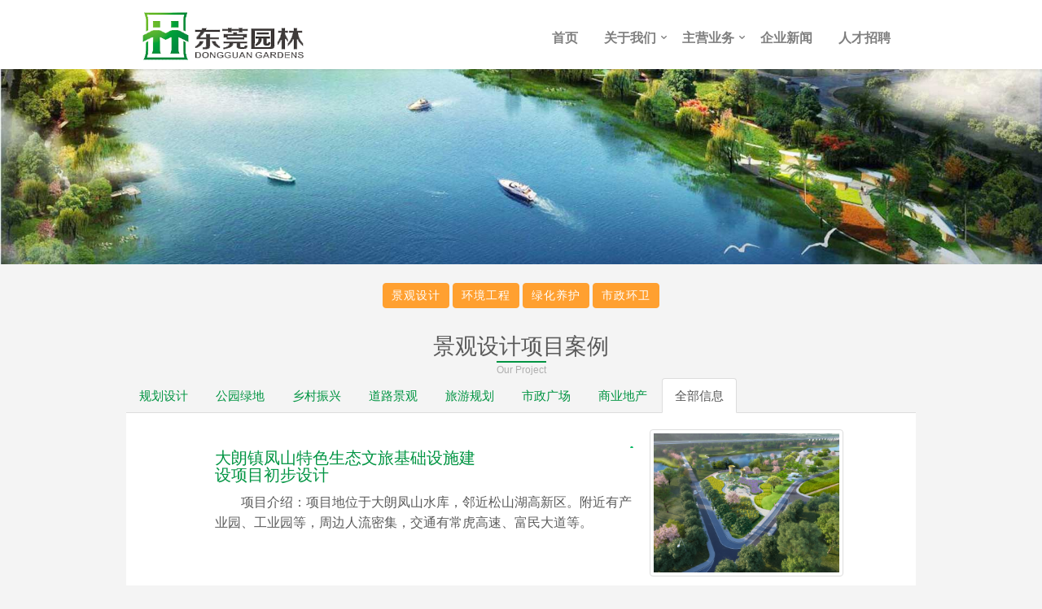

--- FILE ---
content_type: text/html; charset=utf-8
request_url: http://dggardens.com/index.php?s=/home/article/lists/category/118/ppid/118.html
body_size: 34765
content:
<!DOCTYPE html>
<!--[if lt IE 7]>      <html class="no-js lt-ie9 lt-ie8 lt-ie7"> <![endif]-->
<!--[if IE 7]>         <html class="no-js lt-ie9 lt-ie8"> <![endif]-->
<!--[if IE 8]>         <html class="no-js lt-ie9"> <![endif]-->
<!--[if gt IE 8]><!--> 
<html class="no-js"> <!--<![endif]-->
<head>
	   	
   	<meta charset="utf-8">
 	<meta http-equiv="X-UA-Compatible" content="IE=edge">
	<title>东莞市园林绿化工程有限公司</title>
	<meta name="viewport" content="width=device-width, initial-scale=1">
	<meta name="description" content="东莞市园林绿化工程有限公司, 环卫养护,市园林, 东莞园林,绿化工程,垃圾清运 " />
	<meta name="keywords" content="东莞市园林绿化工程有限公司, 园林绿化, 环卫养护,市园林, 东莞园林,绿化工程,垃圾清运,环境工程,河运清理,市政工程,环保养护" />
 
 
 
 	<!-- Place favicon.ico and apple-touch-icon.png in the root directory -->
	<link rel="shortcut icon" href="favicon.ico">

 	<link href='/Public/static/web/css/cssfont.css' rel='stylesheet' type='text/css'>

	<!-- Animate.css -->
	<link rel="stylesheet" href="/Public/static/web/css/animate.css">
	<!-- Icomoon Icon Fonts-->
	<link rel="stylesheet" href="/Public/static/web/css/icomoon.css">
	<!-- Bootstrap  -->
	<link rel="stylesheet" href="/Public/static/web/css/bootstrap.css">
	<!-- Superfish -->
	<link rel="stylesheet" href="/Public/static/web/css/superfish.css">
	<!-- Flexslider  -->
	<link rel="stylesheet" href="/Public/static/web/css/flexslider.css">
	<!-- Magnific Popup -->
	<link rel="stylesheet" href="/Public/static/web/css/magnific-popup.css">
	<!-- Date Picker -->
	<link rel="stylesheet" href="/Public/static/web/css/bootstrap-datepicker.min.css">
	<!-- CS Select -->
	<link rel="stylesheet" href="/Public/static/web/css/cs-select.css">
	<link rel="stylesheet" href="/Public/static/web/css/cs-skin-border.css">
 
 	<link rel="stylesheet" href="/Public/static/web/css/style.css">
 
	<!-- Modernizr JS -->
	<script src="/Public/static/web/js/modernizr-2.6.2.min.js"></script>
	<!-- FOR IE9 below -->
	<!--[if lt IE 9]>
	<script src="/Public/static/web/js/respond.min.js"></script>
	<![endif]-->
  
	<!-- jQuery -->
 	<script src="/Public/static/jquery-2.0.3.min.js"></script>
 	
 	
 <!-- 页面header钩子，一般用于加载插件CSS文件和代码 -->


</head>
<body>
	<!-- 头部 -->
		<div id="fh5co-wrapper">
		<div id="fh5co-page">	
					
			<header id="fh5co-header-section" class="sticky-banner">
				<div class="container">
					<div class="nav-header">
						<a href="#" class="js-fh5co-nav-toggle fh5co-nav-toggle dark"><i></i></a>
						<h1 id="fh5co-logo"><a href="/index.php?s=/home/index/index.html"><img src="/Public/static/web/images/logo-new.png" /></a></h1>
						<!-- START #fh5co-menu-wrap -->
						<nav id="fh5co-menu-wrap" role="navigation">
							<ul class="sf-menu" id="fh5co-primary-menu">
								<li class="active"><a href="/index.php?s=/home/index/index.html">首页</a></li>
								<li><a href="/index.php?s=/home/article/detail/id/95/action/detail.html" class="fh5co-sub-ddown">关于我们</a>
									<ul class="fh5co-sub-menu">
										<li><a href="/index.php?s=/home/article/detail/id/95/action/detail.html">企业简介</a></li>
										<li><a href="/index.php?s=/home/article/detail/id/676/action/detail.html">企业文化</a></li>
  	 								</ul>
	 							</li>
								<li>
									<a href="/index.php?s=/home/article/index.html" class="fh5co-sub-ddown">主营业务</a>
									<ul class="fh5co-sub-menu">
										<li><a href="/index.php?s=/home/article/lists/category/118/ppid/118.html">景观设计</a></li>
										<li><a href="/index.php?s=/home/article/lists/category/119/ppid/119.html">环境工程</a></li>
										<li><a href="/index.php?s=/home/article/lists/category/120/ppid/120.html">绿化养护</a></li>
										<li><a href="/index.php?s=/home/article/lists/category/121/ppid/121.html">市政环卫</a></li>
	 								</ul>
								</li>
								<li><a href="/index.php?s=/home/article/newslists/category/101.html">企业新闻</a></li>
								<li><a href="/index.php?s=/home/article/hrlists/category/123.html">人才招聘</a></li>
								
							</ul>
						</nav>
					</div>
				</div>
			</header>
			<script>
				var $window = $(window), $subnav = $("#fh5co-primary-menu"), url;
				 $subnav.find("li").each(function(i,doms){
				 	 $(this).removeClass('active');
				 });
	 			/* 左边菜单高亮 点击后页面刷新， 所以要用查找url方式 */
	            url = window.location.pathname + window.location.search;
				//url = url.replace(/(\/(p)\/\d+)|(&p=\d+)|(\/(id)\/\d+)|(&id=\d+)|(\/(group)\/\d+)|(&group=\d+)/, ""); //过滤了参数
	            //console.log(url);
				$subnav.find("a[href='" + url + "']").parent().addClass("active");
 			
            </script>
	<!-- /头部 -->
	
	<!-- 主体 -->
	
<link rel="stylesheet" href="/Public/static/bootstrap/css/page.css"> <!-- 分页样式 -->
<img src="/Public/static/web/images/baner-06-118.jpeg" class="img-responsive hidden-xs" />
   

<div id="main-container" class="container" >
    <div class="row">
        
        
    <div class="nav_top text-center">
        <a href="/index.php?s=/home/article/lists/category/118/ppid/118.html">
            <button type="button" class="btn btn-info btn-bg-color">景观设计</button>
        </a>
        <a href="/index.php?s=/home/article/lists/category/119/ppid/119.html">
            <button type="button" class="btn btn-info btn-bg-color">环境工程</button>
        </a>
        <a href="/index.php?s=/home/article/lists/category/120/ppid/120.html">
            <button type="button" class="btn btn-info btn-bg-color">绿化养护</button>
        </a>
        <a href="/index.php?s=/home/article/lists/category/121/ppid/121.html">
            <button type="button" class="btn btn-info btn-bg-color">市政环卫</button>
        </a>
        <div class="clearfix"></div>
    </div>
    <div class="text-center">
        <div class="yewu-panel">
            <h6>景观设计项目案例</h6>
            <span>Our Project</span>
        </div>
    </div>
 
	<ul class="nav nav-tabs">
  						<li role="presentation" >
					<a href="/index.php?s=/home/article/lists/category/135/ppid/118.html">
						 规划设计					</a>
				</li>				<li role="presentation" >
					<a href="/index.php?s=/home/article/lists/category/136/ppid/118.html">
						 公园绿地					</a>
				</li>				<li role="presentation" >
					<a href="/index.php?s=/home/article/lists/category/147/ppid/118.html">
						 乡村振兴					</a>
				</li>				<li role="presentation" >
					<a href="/index.php?s=/home/article/lists/category/137/ppid/118.html">
						 道路景观					</a>
				</li>				<li role="presentation" >
					<a href="/index.php?s=/home/article/lists/category/138/ppid/118.html">
						 旅游规划					</a>
				</li>				<li role="presentation" >
					<a href="/index.php?s=/home/article/lists/category/139/ppid/118.html">
						 市政广场					</a>
				</li>				<li role="presentation" >
					<a href="/index.php?s=/home/article/lists/category/140/ppid/118.html">
						 商业地产					</a>
				</li><li class="active" role="presentation">
					<a href="/index.php?s=/home/article/lists/category/118/ppid/118.html">
						全部信息					</a>
				</li>
			 
    </ul>
    <div class="main-content">
        <!--列表数据开始 -->
        <section id="contents-lists">
            <div class="container-fluid">
                <style>
					.product_lists{margin-top:10px}
					.newslines{padding:10px;border-bottom:1px dashed #e9e3e3}
					.text-times{margin-top:10px;padding-left:2px;border:1px dashed #f4f4f4;border-bottom:2px solid #03bb63;color:#9f9f9f;font-weight:400}
                </style>
                <div class="row mynewslist">
                    <div class="col-sm-12 col-md-12  newslines ">
                            <div class="text-left col-sm-7 col-md-7 col-md-offset-1 news-text">
                                <div class="row">
                                    <div class="col-sm-12 col-md-12">
                                        <div class="row">
                                            <div class="col-sm-8 col-md-8 pull-left">
                                                <h3 class="pull-left"><a href="/index.php?s=/home/article/detail/id/979/action/lists/pid/0/ppid/118.html" target="_self"> 大朗镇凤山特色生态文旅基础设施建设项目初步设计 </a></h3>
                                            </div>
                                            <div class="col-sm-4 col-md-4 pull-left text-muted ">
                                                <span class="text-times pull-right text-muted"><small><!-- 2023-04-12 --> </small></span>
                                            </div>
                                        </div>
                                    </div>
                                    <div class="col-sm-12 col-md-12">
                                        <p>项目介绍：项目地位于大朗凤山水库，邻近松山湖高新区。附近有产业园、工业园等，周边人流密集，交通有常虎高速、富民大道等。 </p>
                                    </div>
                                </div>
                            </div>
                            <div class="thumbnail product_lists col-sm-3 col-md-3">
                                <a href="/index.php?s=/home/article/detail/id/979/action/lists.html"> <img  src="/Uploads/Picture/2023-04-12/64365cc021074_320_auto.png" alt="大朗镇凤山特色生态文旅基础设施建设项目初步设计" style="width:480px;max-height:360px;"> </a>
                            </div>
                        </div><div class="col-sm-12 col-md-12  newslines bg-01">
                            <div class="text-left col-sm-7 col-md-7 col-md-offset-1 news-text">
                                <div class="row">
                                    <div class="col-sm-12 col-md-12">
                                        <div class="row">
                                            <div class="col-sm-8 col-md-8 pull-left">
                                                <h3 class="pull-left"><a href="/index.php?s=/home/article/detail/id/978/action/lists/pid/0/ppid/118.html" target="_self"> 茶山镇大圳埔排渠茶山段碧道建设工程 </a></h3>
                                            </div>
                                            <div class="col-sm-4 col-md-4 pull-left text-muted ">
                                                <span class="text-times pull-right text-muted"><small><!-- 2023-04-12 --> </small></span>
                                            </div>
                                        </div>
                                    </div>
                                    <div class="col-sm-12 col-md-12">
                                        <p>项目介绍：本项目的实施将串联生态园湿地公园、大圳埔湿地公园与寒溪河形成生态景观慢行廊道，加速河城共融，激活河道。 </p>
                                    </div>
                                </div>
                            </div>
                            <div class="thumbnail product_lists col-sm-3 col-md-3">
                                <a href="/index.php?s=/home/article/detail/id/978/action/lists.html"> <img  src="/Uploads/Picture/2023-04-12/64365ac60a9a6_320_auto.png" alt="茶山镇大圳埔排渠茶山段碧道建设工程" style="width:480px;max-height:360px;"> </a>
                            </div>
                        </div><div class="col-sm-12 col-md-12  newslines ">
                            <div class="text-left col-sm-7 col-md-7 col-md-offset-1 news-text">
                                <div class="row">
                                    <div class="col-sm-12 col-md-12">
                                        <div class="row">
                                            <div class="col-sm-8 col-md-8 pull-left">
                                                <h3 class="pull-left"><a href="/index.php?s=/home/article/detail/id/977/action/lists/pid/0/ppid/118.html" target="_self"> 东莞市东坑镇坑美村“特色精品村”景观提升初步设计 </a></h3>
                                            </div>
                                            <div class="col-sm-4 col-md-4 pull-left text-muted ">
                                                <span class="text-times pull-right text-muted"><small><!-- 2023-04-12 --> </small></span>
                                            </div>
                                        </div>
                                    </div>
                                    <div class="col-sm-12 col-md-12">
                                        <p>项目介绍：对原有坑美文化和空间场所进行梳理和整合（乡贤文化、非遗文化、古树文化、田园文化等）。对重点区域节点（古树公园、李氏宗祠周边、入村门楼及商业街、坑美村标、书卷公园、印章公园、塔周路等）进行全面统筹规划提升，结合场地要素和提取坑美文化、岭南文化相结合结合；打造具有坑美地域文化特色场景，激活坑美新活力、重塑坑美新名片。 </p>
                                    </div>
                                </div>
                            </div>
                            <div class="thumbnail product_lists col-sm-3 col-md-3">
                                <a href="/index.php?s=/home/article/detail/id/977/action/lists.html"> <img  src="/Uploads/Picture/2023-04-12/643659d81d793_320_auto.png" alt="东莞市东坑镇坑美村“特色精品村”景观提升初步设计" style="width:480px;max-height:360px;"> </a>
                            </div>
                        </div><div class="col-sm-12 col-md-12  newslines bg-01">
                            <div class="text-left col-sm-7 col-md-7 col-md-offset-1 news-text">
                                <div class="row">
                                    <div class="col-sm-12 col-md-12">
                                        <div class="row">
                                            <div class="col-sm-8 col-md-8 pull-left">
                                                <h3 class="pull-left"><a href="/index.php?s=/home/article/detail/id/976/action/lists/pid/0/ppid/118.html" target="_self"> 东城街道温塘社区特色精品村建设项目设计 </a></h3>
                                            </div>
                                            <div class="col-sm-4 col-md-4 pull-left text-muted ">
                                                <span class="text-times pull-right text-muted"><small><!-- 2023-04-12 --> </small></span>
                                            </div>
                                        </div>
                                    </div>
                                    <div class="col-sm-12 col-md-12">
                                        <p>项目介绍：从社区整体发展着眼，综合绿地空间优化提升、服务设施完善、村容村貌美化、社区管理水平提升等多方面提出提升温塘社区发展的解决方案。本规划主要从彰显特色、全面提升、突出重点三方面进行。从景观风貌、特色元素等方面突显温塘社区的特色风情。主要从基础服务设施提升、村容村貌美化、历史文化保护与活化三大方面进行社区提升规划，全面提升社区环境品质和生活水平。针对社区内的活动节点空间、特色建筑、公园绿地，进行概念提升设计，使提升工作更具可操性。

​ </p>
                                    </div>
                                </div>
                            </div>
                            <div class="thumbnail product_lists col-sm-3 col-md-3">
                                <a href="/index.php?s=/home/article/detail/id/976/action/lists.html"> <img  src="/Uploads/Picture/2023-04-12/64365886c143a_320_auto.png" alt="东城街道温塘社区特色精品村建设项目设计" style="width:480px;max-height:360px;"> </a>
                            </div>
                        </div><div class="col-sm-12 col-md-12  newslines ">
                            <div class="text-left col-sm-7 col-md-7 col-md-offset-1 news-text">
                                <div class="row">
                                    <div class="col-sm-12 col-md-12">
                                        <div class="row">
                                            <div class="col-sm-8 col-md-8 pull-left">
                                                <h3 class="pull-left"><a href="/index.php?s=/home/article/detail/id/974/action/lists/pid/0/ppid/118.html" target="_self"> 东莞市凤岗镇桥陇河（天堂围段）及中心渠（五联新塘路段）景观升级改造工程 </a></h3>
                                            </div>
                                            <div class="col-sm-4 col-md-4 pull-left text-muted ">
                                                <span class="text-times pull-right text-muted"><small><!-- 2023-04-12 --> </small></span>
                                            </div>
                                        </div>
                                    </div>
                                    <div class="col-sm-12 col-md-12">
                                        <p>项目介绍：凤岗镇位于广东省东莞市的东南部，东南西三面与惠阳、宝安（现为深圳市龙岗、宝安两区）接壤，北面与本市的塘厦、清溪相连。距东莞市区50多公里。 </p>
                                    </div>
                                </div>
                            </div>
                            <div class="thumbnail product_lists col-sm-3 col-md-3">
                                <a href="/index.php?s=/home/article/detail/id/974/action/lists.html"> <img  src="/Uploads/Picture/2023-04-12/643656a767dff_320_auto.png" alt="东莞市凤岗镇桥陇河（天堂围段）及中心渠（五联新塘路段）景观升级改造工程" style="width:480px;max-height:360px;"> </a>
                            </div>
                        </div><div class="col-sm-12 col-md-12  newslines bg-01">
                            <div class="text-left col-sm-7 col-md-7 col-md-offset-1 news-text">
                                <div class="row">
                                    <div class="col-sm-12 col-md-12">
                                        <div class="row">
                                            <div class="col-sm-8 col-md-8 pull-left">
                                                <h3 class="pull-left"><a href="/index.php?s=/home/article/detail/id/972/action/lists/pid/0/ppid/118.html" target="_self"> 东莞市大朗镇荔香湿地公园景观提升及碧道建设工程 </a></h3>
                                            </div>
                                            <div class="col-sm-4 col-md-4 pull-left text-muted ">
                                                <span class="text-times pull-right text-muted"><small><!-- 2023-04-12 --> </small></span>
                                            </div>
                                        </div>
                                    </div>
                                    <div class="col-sm-12 col-md-12">
                                        <p>项目介绍：荔香湿地公园，是大朗镇集观赏、休闲、娱乐、文化为一体、经济和 生态等多功能并存、既有荔枝之乡特色又有现代都市特点的生态公园。 基地位于荔香湿地公园主入口的东南侧。是进入园区内的必经之处。 </p>
                                    </div>
                                </div>
                            </div>
                            <div class="thumbnail product_lists col-sm-3 col-md-3">
                                <a href="/index.php?s=/home/article/detail/id/972/action/lists.html"> <img  src="/Uploads/Picture/2023-04-12/6436554f8c61e_320_auto.png" alt="东莞市大朗镇荔香湿地公园景观提升及碧道建设工程" style="width:480px;max-height:360px;"> </a>
                            </div>
                        </div><div class="col-sm-12 col-md-12  newslines ">
                            <div class="text-left col-sm-7 col-md-7 col-md-offset-1 news-text">
                                <div class="row">
                                    <div class="col-sm-12 col-md-12">
                                        <div class="row">
                                            <div class="col-sm-8 col-md-8 pull-left">
                                                <h3 class="pull-left"><a href="/index.php?s=/home/article/detail/id/871/action/lists/pid/0/ppid/118.html" target="_self"> 广州市海心沙公园东莞园摆花设计 </a></h3>
                                            </div>
                                            <div class="col-sm-4 col-md-4 pull-left text-muted ">
                                                <span class="text-times pull-right text-muted"><small><!-- 2021-03-10 --> </small></span>
                                            </div>
                                        </div>
                                    </div>
                                    <div class="col-sm-12 col-md-12">
                                        <p>目标定位：规划通过地形、小品及植物的搭配设计，围绕“莞邑花开”主体构建，展示出东莞在改革开放和粤港澳大湾区建设发展浪潮中精彩绽放的形象，体现了莞人为这座城市建设甘于奉献的热爱和激情。 </p>
                                    </div>
                                </div>
                            </div>
                            <div class="thumbnail product_lists col-sm-3 col-md-3">
                                <a href="/index.php?s=/home/article/detail/id/871/action/lists.html"> <img  src="/Uploads/Picture/2021-03-10/60479c9558fd2_320_auto.jpg" alt="广州市海心沙公园东莞园摆花设计" style="width:480px;max-height:360px;"> </a>
                            </div>
                        </div><div class="col-sm-12 col-md-12  newslines bg-01">
                            <div class="text-left col-sm-7 col-md-7 col-md-offset-1 news-text">
                                <div class="row">
                                    <div class="col-sm-12 col-md-12">
                                        <div class="row">
                                            <div class="col-sm-8 col-md-8 pull-left">
                                                <h3 class="pull-left"><a href="/index.php?s=/home/article/detail/id/857/action/lists/pid/0/ppid/118.html" target="_self"> 大朗大陂海河道治理规划及景观设计服务项目 </a></h3>
                                            </div>
                                            <div class="col-sm-4 col-md-4 pull-left text-muted ">
                                                <span class="text-times pull-right text-muted"><small><!-- 2021-03-09 --> </small></span>
                                            </div>
                                        </div>
                                    </div>
                                    <div class="col-sm-12 col-md-12">
                                        <p>目标定位： 让大陂海成为城市生态弹性修复的重要载体，将大陂海打造为保障城市安全和居民健康的生命线、提高城市品质和人居环境的生态轴、完善城市功能和活力提升的动力源、展现历史文化和城市形象的景观带。 </p>
                                    </div>
                                </div>
                            </div>
                            <div class="thumbnail product_lists col-sm-3 col-md-3">
                                <a href="/index.php?s=/home/article/detail/id/857/action/lists.html"> <img  src="/Uploads/Picture/2021-03-09/604799a0134f1_320_auto.jpg" alt="大朗大陂海河道治理规划及景观设计服务项目" style="width:480px;max-height:360px;"> </a>
                            </div>
                        </div><div class="col-sm-12 col-md-12  newslines ">
                            <div class="text-left col-sm-7 col-md-7 col-md-offset-1 news-text">
                                <div class="row">
                                    <div class="col-sm-12 col-md-12">
                                        <div class="row">
                                            <div class="col-sm-8 col-md-8 pull-left">
                                                <h3 class="pull-left"><a href="/index.php?s=/home/article/detail/id/889/action/lists/pid/0/ppid/118.html" target="_self"> 虎门大宁道路景观 </a></h3>
                                            </div>
                                            <div class="col-sm-4 col-md-4 pull-left text-muted ">
                                                <span class="text-times pull-right text-muted"><small><!-- 2021-03-10 --> </small></span>
                                            </div>
                                        </div>
                                    </div>
                                    <div class="col-sm-12 col-md-12">
                                        <p>目标定位：优化道路绿化，提升交通运行效率，创建安全、生态的人车分流环境。 </p>
                                    </div>
                                </div>
                            </div>
                            <div class="thumbnail product_lists col-sm-3 col-md-3">
                                <a href="/index.php?s=/home/article/detail/id/889/action/lists.html"> <img  src="/Uploads/Picture/2021-03-10/6047a0608f204_320_auto.jpg" alt="虎门大宁道路景观" style="width:480px;max-height:360px;"> </a>
                            </div>
                        </div><div class="col-sm-12 col-md-12  newslines bg-01">
                            <div class="text-left col-sm-7 col-md-7 col-md-offset-1 news-text">
                                <div class="row">
                                    <div class="col-sm-12 col-md-12">
                                        <div class="row">
                                            <div class="col-sm-8 col-md-8 pull-left">
                                                <h3 class="pull-left"><a href="/index.php?s=/home/article/detail/id/903/action/lists/pid/0/ppid/118.html" target="_self"> 桑园社区创建“特色精品示范村”EPC项目 </a></h3>
                                            </div>
                                            <div class="col-sm-4 col-md-4 pull-left text-muted ">
                                                <span class="text-times pull-right text-muted"><small><!-- 2021-03-11 --> </small></span>
                                            </div>
                                        </div>
                                    </div>
                                    <div class="col-sm-12 col-md-12">
                                        <p>目标定位：社区在美丽宜居村的基础上，挖掘社区特色，将社区提升打造成生态、活力、有序的特色精品示范村。 </p>
                                    </div>
                                </div>
                            </div>
                            <div class="thumbnail product_lists col-sm-3 col-md-3">
                                <a href="/index.php?s=/home/article/detail/id/903/action/lists.html"> <img  src="/Uploads/Picture/2021-03-09/6047993599935_320_auto.jpg" alt="桑园社区创建“特色精品示范村”EPC项目" style="width:480px;max-height:360px;"> </a>
                            </div>
                        </div>                </div>
            </div>
        	<div class="pagination ">
                <ul>  <li><span class="current">1</span></li><li><a href="/index.php?s=/home/article/lists/category/118/ppid/118/p/2.html">2</a></li><li><a href="/index.php?s=/home/article/lists/category/118/ppid/118/p/3.html">3</a></li><li><a href="/index.php?s=/home/article/lists/category/118/ppid/118/p/4.html">4</a></li> <li><a href="/index.php?s=/home/article/lists/category/118/ppid/118/p/2.html">下一页</a></li> <li><a href="/index.php?s=/home/article/lists/category/118/ppid/118/p/5.html">5</a></li> <li><span class="rows">共 55 条记录</span></li></ul>
            </div>          
        </section>
    </div>

    </div>
    
 </div>
<script type="text/javascript">
    $(function(){
        $(window).resize(function(){
          // $("#main-container").css("min-height", $(window).height()+300);
          $("#main-container").css("margin-top", "10px");
          $("#main-container").css("margin-bottom", "5px");
        }).resize();
 		/* 主导航菜单高亮 */
		var $window = $(window), $subnav = $("#menu"), url;
		url = window.location.pathname + window.location.search;
		url = url.replace(/(\/(p)\/\d+)|(&p=\d+)|(\/(id)\/\d+)|(&id=\d+)|(\/(group)\/\d+)|(&group=\d+)/, "");
		$subnav.find("a[href='" + url + "']").parent().addClass("current");
    })
    
</script>
	<!-- /主体 -->

	<!-- 底部 -->
	<!-- ================================================== 底部 ================================================== -->
		<!-- fh5co-blog-section -->
		<footer>
			<div id="footer" style="padding:5px;">
				<div class="container">
					<div class="row row-bottom-padded-md">
						<div class="col-md-7">
	 						<h3 class="section-title">联系我们</h3>
							<p>
	 							东莞市东城街道东城南路黄旗新村前一巷前一号<br>
								电子邮件：   <a href="mailto:#"><small>sales@dglandscape.cn dgyl@dggardens.com</small></a>  电话： 0769-22493809 0769-22460546
							</p>
						</div>
	 					<div class="col-md-5">
		 					<h3 class="section-title"> </h3>
	 						<p>Copyright 2018 Dongguan Landscape <a href="#">Limit ,Co.</a>. All Rights Reserved. <br>更多 <a href="http://www.dglandscape.com/" target="_blank" title="东莞园林绿化工程有限公司">东莞市园林绿化工程有限公司</a> - Collect from <a href="https://beian.miit.gov.cn/" title="工业和信息部网站" target="_blank">粤ICP备09175568号</a></p>
						</div>
					</div>
				</div>
			</div>
		</footer>
 		<script type="text/javascript">
(function(){
	var ThinkPHP = window.Think = {
		"ROOT"   : "", //当前网站地址
		"APP"    : "/index.php?s=", //当前项目地址
		"PUBLIC" : "/Public", //项目公共目录地址
		"DEEP"   : "/", //PATHINFO分割符
		"MODEL"  : ["3", "1", "html"],
		"VAR"    : ["m", "c", "a"]
	}
})();
</script>
   	</div>
	<!-- END fh5co-page -->

	</div>
	<!-- END fh5co-wrapper -->
  	<!-- jQuery Easing -->
	<script src="/Public/static/web/js/jquery.easing.1.3.js"></script>
	<!-- Bootstrap -->
	<script src="/Public/static/web/js/bootstrap.min.js"></script>
	<!-- Waypoints -->
	<script src="/Public/static/web/js/jquery.waypoints.min.js"></script>
	<script src="/Public/static/web/js/sticky.js"></script>
	<!-- Superfish -->
	<script src="/Public/static/web/js/hoverIntent.js"></script>
	<script src="/Public/static/web/js/superfish.js"></script>
	<!-- Flexslider -->
	<script src="/Public/static/web/js/jquery.flexslider-min.js"></script>
	<!-- Date Picker -->
	<script src="/Public/static/web/js/bootstrap-datepicker.min.js"></script>
	<!-- CS Select -->
	<script src="/Public/static/web/js/classie.js"></script>
	<script src="/Public/static/web/js/selectFx.js"></script>
	<!-- 动画效果 -->
	<script src="/Public/static/web/js/TweenMax.min.js"></script>
	<!-- Main JS -->
	<script src="/Public/static/web/js/main.js"></script>
 	<script>
 		//首页向上伸缩效果
		  $(".index_news").hover(function(){
		    var index=$(this).index();
		    $(".news_cur").stop(true).slideUp().eq(index).stop(true).slideDown();
		    $(".index_news").removeClass("cur").eq(index).addClass("cur");
		    },function(){
		      $(".news_cur").stop(true).slideUp();
		      $(".index_news").removeClass("cur")
		      })
		// 新闻滚动
		var xia = function(){
		  var h  = $('.in_newslist li').height();
		  var ul = $('.in_newslist ul');
		  ul.stop().animate({
		    top : -h  
		  },300,function(){
		    ul.children().first().appendTo(ul);
		    ul.css('top','0');  
		  });
		};

		// in_newslist
		var shang = function(){
		  var h  = $('.in_newslist li').height();
		  var ul = $('.in_newslist ul');
		  ul.children().last().prependTo(ul);
		  ul.css('top',-h);
		  ul.stop().animate({
		    top : 0 
		  },300); 
		};
		
		var R = null;
		var ting = function(){
		  R = window.setInterval(function(){
		    xia(); 
		  },4000);
		}
		
		$('.in_newslist ul li,.shang,.xia').hover(function(){
		  clearInterval(R);
		},function(){
		  ting(); 
		});
		ting();
  
	  var kicks = $('.kwicks .kwick');
	  var curIndex = 0;
	  var arr = ["#FF6E00",'#228dcc',"#ce1c22","#579b20","#e89f13"];
	  var tarNum =0;
	  kicks.bind('mouseenter', function() {
	    var tarIndex = kicks.index(this);
	    if (curIndex != tarIndex) {
	      tarNum =tarIndex;
	      TweenMax.to(kicks.eq(curIndex),0.5, {width:114});
	      TweenMax.to(kicks.eq(curIndex).find('.icon'),0.3, {backgroundColor: 'transparent'});
	      TweenMax.to(kicks.eq(tarIndex),0.5, {width:845});
	      TweenMax.to(kicks.eq(tarIndex).find('.icon'),0.3, {backgroundColor:arr[tarNum]});
	      curIndex = tarIndex;
	    }
	  });
	
	  //隔行换色
	  $(document).ready(function(){  
	        $(".list_news li:odd").addClass("sec");//偶数行    
	        $(".cate_case dl:odd").addClass("sec");//偶数行     
	    }  
	  );
	</script>

	 <!-- 用于加载js代码 -->
	<!-- 页面footer钩子，一般用于加载插件JS文件和JS代码 -->
		<div class="hidden"><!-- 用于加载统计代码等隐藏元素 -->
		
	</div>


	<!-- /底部 -->
</body>
</html>

--- FILE ---
content_type: text/css
request_url: http://dggardens.com/Public/static/web/css/style.css
body_size: 46459
content:
@charset "UTF-8";
@font-face {
  font-family: 'icomoon';
  src: url("../fonts/icomoon/icomoon.eot?srf3rx");
  src: url("../fonts/icomoon/icomoon.eot?srf3rx#iefix") format("embedded-opentype"), url("../fonts/icomoon/icomoon.ttf?srf3rx") format("truetype"), url("../fonts/icomoon/icomoon.woff?srf3rx") format("woff"), url("../fonts/icomoon/icomoon.svg?srf3rx#icomoon") format("svg");
  font-weight: normal;
  font-style: normal; }
/* =======================================================
*
* 	Template Style 
*	Edit this section
*
* ======================================================= */
body {
  font-family: "微软雅黑", "Microsoft Yahei", Arial, tahoma, SimHei, "黑体", Helvetica, Arial, STHeiti, sans-serif;
  line-height: 1.6;
  font-size: 14px;
  background: #f4f4f4;
  color: #444444;
  font-weight: 300;
  overflow-x: hidden; }
  body.fh5co-offcanvas {
    overflow: hidden; }

a {
  color: #009442;
  -webkit-transition: 0.5s, ease;
  -o-transition: 0.5s, ease;
  transition: 0.5s, ease; }
  a:hover {
    text-decoration: none;
    color: #009442; }

p, ul, ol {
  margin-bottom: 1.2em;
  font-size: 15px;
  color: #5b5b5b;
  font-family: "微软雅黑", "Microsoft Yahei", Arial, tahoma, SimHei, "黑体", Helvetica, Arial, STHeiti, sans-serif; }

h1, h2, h3, h4, h5, h6 {
  color: #5a5a5a;
  font-family: "微软雅黑", "Microsoft Yahei", Arial, tahoma, SimHei, "黑体", Helvetica, Arial, STHeiti, sans-serif;
  font-weight: 400;
  margin: 0 0 30px 0; }

figure {
  margin-bottom: 2em; }

::-webkit-selection {
  color: #fcfcfc;
  background: #009442; }

::-moz-selection {
  color: #fcfcfc;
  background: #009442; }

::selection {
  color: #fcfcfc;
  background: #009442; }

#fh5co-header {
  position: relative;
  margin-bottom: 0;
  z-index: 9999999; }

.stuck {
  position: fixed !important;
  top: 0 !important;
  -webkit-box-shadow: 0 2px 2px rgba(0, 0, 0, 0.05);
  -moz-box-shadow: 0 2px 2px rgba(0, 0, 0, 0.05);
  -ms-box-shadow: 0 2px 2px rgba(0, 0, 0, 0.05);
  -o-box-shadow: 0 2px 2px rgba(0, 0, 0, 0.05);
  box-shadow: 0 2px 2px rgba(0, 0, 0, 0.05); }

.header-top {
  padding: 10px 0;
  background: #009442; }
  .header-top .fh5co-link a {
    margin-left: 10px;
    font-size: 13px;
    color: rgba(255, 255, 255, 0.7); }
    .header-top .fh5co-link a:first-child {
      margin-left: 0; }
    .header-top .fh5co-link a:hover {
      color: white !important; }
  @media screen and (max-width: 768px) {
    .header-top .fh5co-link {
      text-align: center; } }
  .header-top .fh5co-social a {
    color: rgba(255, 255, 255, 0.7);
    font-size: 14px;
    margin-right: 15px;
    position: relative;
    -webkit-transition: 0.5s, ease-in-out;
    -o-transition: 0.5s, ease-in-out;
    transition: 0.5s, ease-in-out; }
    .header-top .fh5co-social a:last-child {
      margin-right: 0; }
    .header-top .fh5co-social a:hover, .header-top .fh5co-social a:focus, .header-top .fh5co-social a:active {
      text-decoration: none;
      color: white !important; }
      .header-top .fh5co-social a:hover i, .header-top .fh5co-social a:focus i, .header-top .fh5co-social a:active i {
        -webkit-transform: scale(1.2);
        -moz-transform: scale(1.2);
        -ms-transform: scale(1.2);
        -o-transform: scale(1.2);
        transform: scale(1.2); }
  @media screen and (max-width: 768px) {
    .header-top .fh5co-social {
      text-align: center !important; } }

#fh5co-hero {
  background: #fff url(../images/loader.gif) no-repeat center center;
  position: relative; }
  #fh5co-hero .overlay {
    position: absolute;
    top: 0;
    bottom: 0;
    left: 0;
    right: 0;
    background: rgba(0, 0, 0, 0.4); }
  #fh5co-hero .btn {
    font-size: 14px; }
    #fh5co-hero .btn.btn-primary {
      padding: 10px 20px !important;
      background: rgba(68, 198, 98, 0.4); }
  #fh5co-hero .flexslider {
    border: none;
    z-index: 1;
    margin-bottom: 0; }
    #fh5co-hero .flexslider .slides {
      position: relative;
      overflow: hidden; }
      #fh5co-hero .flexslider .slides li {
        background-repeat: no-repeat;
        background-size: cover;
        background-position: center center;
        min-height: 550px;
        position: relative; }
    #fh5co-hero .flexslider .flex-control-nav {
      bottom: 40px;
      z-index: 1000; }
      @media screen and (max-width: 768px) {
        #fh5co-hero .flexslider .flex-control-nav {
          bottom: 10px; } }
      #fh5co-hero .flexslider .flex-control-nav li a {
        background: rgba(255, 255, 255, 0.4);
        box-shadow: none;
        width: 50px;
        height: 6px;
        cursor: pointer; }
        #fh5co-hero .flexslider .flex-control-nav li a.flex-active {
          cursor: pointer;
          background: rgba(15, 226, 100, 0.9); }
    #fh5co-hero .flexslider .flex-direction-nav {
      display: none; }
    #fh5co-hero .flexslider .slider-text {
      display: table;
      opacity: 0;
      min-height: 400px;
      z-index: 9; }
      #fh5co-hero .flexslider .slider-text > .slider-text-inner {
        display: table-cell;
        vertical-align: middle; }
        #fh5co-hero .flexslider .slider-text > .slider-text-inner h1, #fh5co-hero .flexslider .slider-text > .slider-text-inner h2 {
          margin: 0;
          padding: 0;
          color: white; }
        #fh5co-hero .flexslider .slider-text > .slider-text-inner h1 {
          margin-bottom: 20px;
          font-size: 25px;
          line-height: 1.3;
          font-weight: 300; }
          @media screen and (max-width: 768px) {
            #fh5co-hero .flexslider .slider-text > .slider-text-inner h1 {
              font-size: 30px; } }
        #fh5co-hero .flexslider .slider-text > .slider-text-inner h2 {
          font-size: 40px;
          line-height: 1.5;
          margin-bottom: 30px;
          font-weight: 300; }
        #fh5co-hero .flexslider .slider-text > .slider-text-inner .status {
          padding: 5px 12px;
          display: inline-block;
          margin-bottom: 20px;
          font-size: 2em;
          border: 1px solid #fff;
          color: #fff;
          font-weight: 400; }
        #fh5co-hero .flexslider .slider-text > .slider-text-inner .price {
          color: #009442; }
        #fh5co-hero .flexslider .slider-text > .slider-text-inner p {
          font-size: 16px;
          color: rgba(255, 255, 255, 0.9); }
        #fh5co-hero .flexslider .slider-text > .slider-text-inner .heading-section {
          font-size: 50px; }
        #fh5co-hero .flexslider .slider-text > .slider-text-inner .btn {
          padding: 15px 30px;
          color: #fff;
          border: none !important;
          font-size: 14px; }
          #fh5co-hero .flexslider .slider-text > .slider-text-inner .btn:hover {
            background: #009442 !important;
            -webkit-box-shadow: 0px 14px 30px -15px rgba(0, 0, 0, 0.75) !important;
            -moz-box-shadow: 0px 14px 30px -15px rgba(0, 0, 0, 0.75) !important;
            box-shadow: 0px 14px 30px -15px rgba(0, 0, 0, 0.75) !important; }
        #fh5co-hero .flexslider .slider-text > .slider-text-inner .form-inline .form-group {
          width: 100% !important;
          margin-bottom: 10px; }
          #fh5co-hero .flexslider .slider-text > .slider-text-inner .form-inline .form-group .form-control {
            width: 100%;
            background: #fff;
            border: none; }
        #fh5co-hero .flexslider .slider-text > .slider-text-inner .fh5co-lead {
          font-size: 20px;
          color: #fff; }
          #fh5co-hero .flexslider .slider-text > .slider-text-inner .fh5co-lead .icon-heart {
            color: #d9534f; }
        #fh5co-hero .flexslider .slider-text > .slider-text-inner .desc {
          width: 100%;
          padding: 2.5em;
          background: rgba(0, 0, 0, 0.4);
          margin-left: 1em; }
          @media screen and (max-width: 768px) {
            #fh5co-hero .flexslider .slider-text > .slider-text-inner .desc {
              margin-left: 0; } }
          #fh5co-hero .flexslider .slider-text > .slider-text-inner .desc .details {
            background: none;
            font-weight: 200;
            font-size: small; }
            #fh5co-hero .flexslider .slider-text > .slider-text-inner .desc .details span {
              display: block; }
        #fh5co-hero .flexslider .slider-text > .slider-text-inner .heading-title {
          font-size: 60px; }

#company-news-header {
  font-size: 10pt;
  color: #fff;
  width: 100%;
  position: relative !important;
  opacity: 1;
  display: block;
  z-index: 11; }
  #company-news-header .news-lines {
    margin-bottom: 1px;
    background-color: rgba(0, 0, 0, 0.8);
    height: 40px; }
    #company-news-header .news-lines h3 {
      color: #fff;
      font-size: 10pt;
      line-height: 40px; }
    #company-news-header .news-lines h4 {
      color: #e3e3e3;
      font-size: 10pt;
      line-height: 40px; }
  #company-news-header .picture-lines {
    background-color: rgba(0, 0, 0, 0.8); }

/* Superfish Override Menu */
.sf-menu {
  margin: 7px 0 0 0 !important; }

.sf-menu {
  float: right; }

.sf-menu ul {
  box-shadow: none;
  border: transparent;
  min-width: 12em;
  *width: 12em; }

.sf-menu a {
  color: rgba(0, 0, 0, 0.5);
  padding: 0.75em 1em !important;
  font-weight: normal;
  border-left: none;
  border-top: none;
  border-top: none;
  text-decoration: none;
  zoom: 1;
  font-size: 16px;
  border-bottom: none !important;
  font-weight: bold; }
  .sf-menu a:hover, .sf-menu a:focus {
    color: #009442 !important; }

.sf-menu li.active a:hover, .sf-menu li.active a:focus {
  color: #009442; }

.sf-menu li,
.sf-menu ul li,
.sf-menu ul ul li,
.sf-menu li:hover,
.sf-menu li.sfHover {
  background: transparent; }

.sf-menu ul li a,
.sf-menu ul ul li a {
  text-transform: none;
  padding: 0.2em 1em !important;
  letter-spacing: 1px;
  font-size: 14px !important; }

.sf-menu li:hover a,
.sf-menu li.sfHover a,
.sf-menu ul li:hover a,
.sf-menu ul li.sfHover a,
.sf-menu li.active a {
  color: #009442; }

.sf-menu ul li:hover,
.sf-menu ul li.sfHover {
  background: transparent; }

.sf-menu ul li {
  background: transparent; }

.sf-arrows .sf-with-ul {
  padding-right: 2.5em;
  *padding-right: 1em; }

.sf-arrows .sf-with-ul:after {
  content: '';
  position: absolute;
  top: 50%;
  right: 1em;
  margin-top: -3px;
  height: 0;
  width: 0;
  border: 5px solid transparent;
  border-top-color: #ccc; }

.sf-arrows > li > .sf-with-ul:focus:after,
.sf-arrows > li:hover > .sf-with-ul:after,
.sf-arrows > .sfHover > .sf-with-ul:after {
  border-top-color: #ccc; }

.sf-arrows ul .sf-with-ul:after {
  margin-top: -5px;
  margin-right: -3px;
  border-color: transparent;
  border-left-color: #ccc; }

.sf-arrows ul li > .sf-with-ul:focus:after,
.sf-arrows ul li:hover > .sf-with-ul:after,
.sf-arrows ul .sfHover > .sf-with-ul:after {
  border-left-color: #ccc; }

#fh5co-header-section {
  padding: 0;
  position: relative;
  left: 0;
  width: 100%;
  z-index: 1022;
  background: #fff; }

.nav-header {
  position: relative;
  float: left;
  width: 100%; }

#fh5co-logo {
  position: relative;
  z-index: 2;
  font-size: 28px;
  text-transform: uppercase;
  margin-top: 10px;
  font-weight: 700;
  float: left;
  padding-left: 5px; }
  #fh5co-logo i {
    position: absolute;
    top: 0;
    left: 0;
    font-size: 16px;
    color: #009442;
    background: rgba(0, 0, 0, 0.06);
    padding: 10px;
    -webkit-border-radius: 50%;
    -moz-border-radius: 50%;
    -ms-border-radius: 50%;
    border-radius: 50%; }
  #fh5co-logo a {
    color: #009442; }
    #fh5co-logo a:hover, #fh5co-logo a:focus {
      color: #009442 !important; }
  #fh5co-logo span {
    font-weight: 300; }

#fh5co-logo img {
  height: 70px; }

#fh5co-menu-wrap {
  position: relative;
  z-index: 2;
  display: block;
  float: right;
  margin-top: 15px; }
  #fh5co-menu-wrap .sf-menu a {
    padding: 1em .75em; }

#fh5co-primary-menu > li > ul li.active > a {
  color: #009442 !important; }
#fh5co-primary-menu > li > .sf-with-ul:after {
  border: none !important;
  font-family: 'icomoon';
  speak: none;
  font-style: normal;
  font-weight: normal;
  font-variant: normal;
  text-transform: none;
  line-height: 1;
  /* Better Font Rendering =========== */
  -webkit-font-smoothing: antialiased;
  -moz-osx-font-smoothing: grayscale;
  position: absolute;
  float: right;
  margin-right: -0px;
  top: 50%;
  font-size: 12px;
  margin-top: -7px;
  content: "\e922";
  color: rgba(0, 0, 0, 0.5); }
#fh5co-primary-menu > li > ul li {
  position: relative; }
  #fh5co-primary-menu > li > ul li > .sf-with-ul:after {
    border: none !important;
    font-family: 'icomoon';
    speak: none;
    font-style: normal;
    font-weight: normal;
    font-variant: normal;
    text-transform: none;
    line-height: 1;
    /* Better Font Rendering =========== */
    -webkit-font-smoothing: antialiased;
    -moz-osx-font-smoothing: grayscale;
    position: absolute;
    float: right;
    margin-right: 10px;
    top: 20px;
    font-size: 12px;
    content: "\e924";
    color: rgba(0, 0, 0, 0.5); }

#fh5co-primary-menu .fh5co-sub-menu {
  padding: 10px 7px 10px;
  background: #fff;
  left: 0;
  -webkit-border-radius: 5px;
  -moz-border-radius: 5px;
  -ms-border-radius: 5px;
  border-radius: 5px;
  -webkit-box-shadow: 0 5px 15px rgba(0, 0, 0, 0.15);
  -moz-box-shadow: 0 5px 15px rgba(0, 0, 0, 0.15);
  -ms-box-shadow: 0 5px 15px rgba(0, 0, 0, 0.15);
  -o-box-shadow: 0 5px 15px rgba(0, 0, 0, 0.15);
  box-shadow: 0 5px 15px rgba(0, 0, 0, 0.15); }
  #fh5co-primary-menu .fh5co-sub-menu > li > .fh5co-sub-menu {
    left: 100%; }

#fh5co-primary-menu .fh5co-sub-menu:before {
  position: absolute;
  top: -9px;
  left: 20px;
  width: 0;
  height: 0;
  content: ''; }

#fh5co-primary-menu .fh5co-sub-menu:after {
  position: absolute;
  top: -8px;
  left: 21px;
  width: 0;
  height: 0;
  border-right: 8px solid transparent;
  border-bottom: 8px solid #fff;
  border-bottom: 8px solid white;
  border-left: 8px solid transparent;
  content: ''; }

#fh5co-primary-menu .fh5co-sub-menu .fh5co-sub-menu:before {
  top: 6px;
  left: 100%; }

#fh5co-primary-menu .fh5co-sub-menu .fh5co-sub-menu:after {
  top: 7px;
  right: 100%;
  border: none !important; }

.site-header.has-image #primary-menu .sub-menu {
  border-color: #ebebeb;
  -webkit-box-shadow: 0 5px 15px 4px rgba(0, 0, 0, 0.09);
  -moz-box-shadow: 0 5px 15px 4px rgba(0, 0, 0, 0.09);
  -ms-box-shadow: 0 5px 15px 4px rgba(0, 0, 0, 0.09);
  -o-box-shadow: 0 5px 15px 4px rgba(0, 0, 0, 0.09);
  box-shadow: 0 5px 15px 4px rgba(0, 0, 0, 0.09); }
  .site-header.has-image #primary-menu .sub-menu:before {
    display: none; }

#fh5co-primary-menu .fh5co-sub-menu a {
  letter-spacing: 0;
  padding: 0 15px;
  font-size: 18px;
  line-height: 34px;
  color: #575757 !important;
  text-transform: none;
  background: none; }
  #fh5co-primary-menu .fh5co-sub-menu a:hover {
    color: #009442 !important; }

#fh5co-search-map {
  width: 100%;
  float: left;
  flex-wrap: wrap;
  -webkit-flex-wrap: wrap;
  -moz-flex-wrap: wrap;
  display: -webkit-box;
  display: -moz-box;
  display: -ms-flexbox;
  display: -webkit-flex;
  display: flex;
  background: #009442;
  color: #fff !important;
  padding: 4em 0; }
  #fh5co-search-map .search-property {
    width: 33.5%;
    float: right;
    background: #009442;
    padding: 20px; }
    @media screen and (max-width: 768px) {
      #fh5co-search-map .search-property {
        width: 100%;
        float: right; } }
  #fh5co-search-map .map {
    background-repeat: no-repeat;
    background-size: cover;
    background-position: center center;
    position: relative;
    width: 99%;
    float: left;
    color: #fff;
    background: #009442; }
    #fh5co-search-map .map h2 {
      color: #fff; }
    #fh5co-search-map .map p {
      margin-bottom: 30px;
      color: #fff !important; }
      #fh5co-search-map .map p a {
        color: #fff !important; }
  #fh5co-search-map .animate-box img {
    width: 100%; }

div.cs-select span {
  padding: 10px 10px; }

.cs-skin-border {
  font-size: 16px;
  color: #fff; }
  @media screen and (max-width: 829px) {
    .cs-skin-border {
      max-width: 829px !important; } }
  @media screen and (max-width: 30em) {
    .cs-skin-border {
      font-size: 16px; } }
  .cs-skin-border span {
    font-size: 13px; }
    .cs-skin-border span:hover {
      background: rgba(0, 0, 0, 0.05) !important; }
  .cs-skin-border > span {
    border: transparent;
    background: white;
    color: #009442;
    padding: 14px 10px !important; }
    .cs-skin-border > span::after {
      font-size: 14px !important;
      content: '\e94d' !important;
      font-family: "icomoon"; }
  .cs-skin-border .cs-selected > span::after {
    font-size: 14px !important; }

.cs-skin-border.cs-active > span {
  background: rgba(0, 0, 0, 0.05) !important;
  color: #009442; }

.cs-select .cs-options {
  -webkit-box-shadow: 0px 10px 20px -12px rgba(0, 0, 0, 0.18);
  -moz-box-shadow: 0px 10px 20px -12px rgba(0, 0, 0, 0.18);
  -ms-box-shadow: 0px 10px 20px -12px rgba(0, 0, 0, 0.18);
  -o-box-shadow: 0px 10px 20px -12px rgba(0, 0, 0, 0.18);
  box-shadow: 0px 10px 20px -12px rgba(0, 0, 0, 0.18); }

#fh5co-blog-section,
#fh5co-features,
#fh5co-popular-properties,
#fh5co-properties,
#fh5co-testimonial,
#fh5co-about,
#fh5co-contact,
.fh5co-content-section {
  clear: both;
  padding: 2em 0; }
  @media screen and (max-width: 768px) {
    #fh5co-blog-section,
    #fh5co-features,
    #fh5co-popular-properties,
    #fh5co-properties,
    #fh5co-testimonial,
    #fh5co-about,
    #fh5co-contact,
    .fh5co-content-section {
      padding: 4em 0; } }

.fh5co-section-gray {
  background: rgba(0, 0, 0, 0.04); }

.heading-section {
  padding-bottom: 1em;
  margin-bottom: 1em; }
  .heading-section h3 {
    font-size: 40px;
    font-weight: 400;
    position: relative;
    color: #009442; }
  .heading-section p {
    font-size: 16px; }

.heading-title {
  font-size: 40px;
  margin-bottom: 1.5em; }

.fh5co-property {
  background-repeat: no-repeat;
  background-size: cover;
  background-position: center center;
  position: relative;
  height: 400px;
  width: 100%;
  float: left;
  margin-bottom: 2em;
  -webkit-box-shadow: inset 0px -96px 115px -23px rgba(0, 0, 0, 0.75);
  -moz-box-shadow: inset 0px -96px 115px -23px rgba(0, 0, 0, 0.75);
  box-shadow: inset 0px -96px 115px -23px rgba(0, 0, 0, 0.75);
  -webkit-transition: 0.3s;
  -o-transition: 0.3s;
  transition: 0.3s; }
  .fh5co-property:hover, .fh5co-property:focus {
    -webkit-box-shadow: inset 0px -120px 115px -23px rgba(0, 0, 0, 0.85);
    -moz-box-shadow: inset 0px -120px 115px -23px rgba(0, 0, 0, 0.85);
    box-shadow: inset 0px -120px 115px -23px rgba(0, 0, 0, 0.85); }
  .fh5co-property .status {
    position: absolute;
    top: 12px;
    left: -7px;
    color: #fff;
    background: #009442;
    padding: 10px 12px;
    font-weight: bold;
    font-size: 12px; }
    .fh5co-property .status:before {
      position: absolute;
      top: -5px;
      left: 0;
      content: '';
      width: 0;
      height: 0;
      border-style: solid;
      border-width: 0px 0px 5px 7px;
      border-color: transparent transparent #009442 transparent; }
  .fh5co-property .prop-details {
    width: 90%;
    margin: 0 auto;
    position: absolute;
    bottom: 0;
    left: 20px;
    right: 20px; }
    .fh5co-property .prop-details h3 {
      color: #fff;
      font-size: 17px;
      line-height: 25px; }
    .fh5co-property .prop-details .price {
      font-size: 20px;
      display: inline-block;
      font-weight: 400;
      color: #fff;
      background: rgba(0, 148, 66, 0.4);
      padding: 5px 10px;
      margin-bottom: 10px; }

.property {
  width: 100%;
  float: left;
  margin-bottom: 3em; }
  .property .property-details h3 {
    margin-bottom: 10px;
    font-size: 16px;
    font-weight: 400; }
  .property .property-details .price {
    font-size: 24px;
    display: inline-block;
    font-weight: 400;
    margin-bottom: 10px;
    color: #009442; }
  .property .property-details .address {
    border-top: 1px solid rgba(0, 0, 0, 0.05);
    display: block;
    font-size: 13px;
    padding-top: 10px; }
    .property .property-details .address i {
      margin-right: 10px; }
  .property .list-details {
    position: absolute;
    bottom: 0;
    left: 0;
    right: 0;
    margin: 0;
    padding: 10px;
    background: rgba(0, 0, 0, 0.7); }
    .property .list-details li {
      font-size: 12px;
      font-weight: 700;
      list-style: none;
      display: inline-block;
      color: rgba(255, 255, 255, 0.9);
      margin-left: 10px; }

#fh5co-about .fh5co-staff {
  margin-bottom: 3em; }
  #fh5co-about .fh5co-staff img {
    width: 230px;
    height: 230px;
    margin: 0 auto;
    margin-bottom: 20px;
    background: #fff;
    -webkit-box-shadow: 0px 10px 30px -13px rgba(0, 0, 0, 0.21);
    -moz-box-shadow: 0px 10px 30px -13px rgba(0, 0, 0, 0.21);
    box-shadow: 0px 10px 30px -13px rgba(0, 0, 0, 0.21);
    -webkit-transition: 0.3s;
    -o-transition: 0.3s;
    transition: 0.3s;
    -webkit-border-radius: 50%;
    -moz-border-radius: 50%;
    -ms-border-radius: 50%;
    border-radius: 50%; }
  #fh5co-about .fh5co-staff h3 {
    font-size: 24px; }
  #fh5co-about .fh5co-staff p {
    margin-bottom: 30px;
    font-size: 15px; }
  #fh5co-about .fh5co-staff:hover img {
    background: rgba(0, 148, 66, 0.2); }
  #fh5co-about .fh5co-staff .list-prop {
    display: block;
    margin-bottom: 20px;
    color: #009442;
    font-weight: 400; }

.fh5co-agent {
  background: #009442; }
  .fh5co-agent h3, .fh5co-agent p {
    color: #fff !important; }
  .fh5co-agent .fh5co-staff {
    margin-bottom: 30px; }
    .fh5co-agent .fh5co-staff img {
      margin-bottom: 20px;
      background: #fff !important;
      -webkit-box-shadow: 0px 10px 30px -13px rgba(0, 0, 0, 0.21);
      -moz-box-shadow: 0px 10px 30px -13px rgba(0, 0, 0, 0.21);
      box-shadow: 0px 10px 30px -13px rgba(0, 0, 0, 0.21);
      -webkit-transition: 0.3s;
      -o-transition: 0.3s;
      transition: 0.3s; }
    .fh5co-agent .fh5co-staff h3 {
      font-size: 24px;
      color: #fff !important; }
    .fh5co-agent .fh5co-staff p {
      margin-bottom: 30px;
      color: #fff !important; }
      .fh5co-agent .fh5co-staff p a {
        color: #fff !important; }
    .fh5co-agent .fh5co-staff:hover img {
      background: rgba(0, 148, 66, 0.2); }

.feature-left {
  float: left;
  width: 100%;
  margin-bottom: 40px;
  position: relative; }
  .feature-left .icon {
    float: left;
    text-align: center;
    width: 15%; }
    @media screen and (max-width: 992px) {
      .feature-left .icon {
        width: 10%; } }
    @media screen and (max-width: 768px) {
      .feature-left .icon {
        width: 15%; } }
    .feature-left .icon i {
      display: table-cell;
      vertical-align: middle;
      font-size: 40px;
      color: #009442; }
  .feature-left .feature-copy {
    float: right;
    width: 80%; }
    @media screen and (max-width: 992px) {
      .feature-left .feature-copy {
        width: 90%; } }
    @media screen and (max-width: 768px) {
      .feature-left .feature-copy {
        width: 85%; } }
    @media screen and (max-width: 480px) {
      .feature-left .feature-copy {
        width: 80%; } }
    .feature-left .feature-copy h3 {
      font-size: 18px;
      color: #1a1a1a;
      margin-bottom: 10px; }
    .feature-left .feature-copy p {
      font-size: 16px;
      line-height: 1.8;
      margin-bottom: 10px; }

#fh5co-testimonial {
  position: relative;
  background: #009442; }
  #fh5co-testimonial .fh5co-heading {
    margin-bottom: 4em; }
    #fh5co-testimonial .fh5co-heading h2 {
      color: white;
      font-size: 40px; }
  #fh5co-testimonial .box-testimony {
    margin-bottom: 2em;
    float: left; }
    #fh5co-testimonial .box-testimony a {
      color: rgba(255, 255, 255, 0.5); }
      #fh5co-testimonial .box-testimony a:hover, #fh5co-testimonial .box-testimony a:focus, #fh5co-testimonial .box-testimony a:active {
        color: white;
        text-decoration: none; }
    #fh5co-testimonial .box-testimony blockquote {
      padding-left: 0;
      border-left: none;
      padding: 40px;
      background: #fff;
      background: rgba(251, 250, 250, 0.9);
      position: relative;
      -webkit-border-radius: 4px;
      -moz-border-radius: 4px;
      -ms-border-radius: 4px;
      border-radius: 4px; }
      #fh5co-testimonial .box-testimony blockquote:after {
        content: "";
        position: absolute;
        top: 100%;
        left: 40px;
        border-top: 15px solid black;
        border-top-color: #fff;
        border-left: 15px solid transparent;
        border-right: 15px solid transparent; }
      #fh5co-testimonial .box-testimony blockquote .quote {
        position: absolute;
        top: 0;
        left: 10px;
        text-align: center;
        font-size: 30px;
        line-height: 0;
        display: table;
        color: #fff;
        width: 56px;
        height: 56px;
        margin-top: -30px;
        background: #009442;
        -webkit-border-radius: 50%;
        -moz-border-radius: 50%;
        -ms-border-radius: 50%;
        border-radius: 50%; }
        #fh5co-testimonial .box-testimony blockquote .quote > span {
          display: table-cell;
          vertical-align: middle; }
      #fh5co-testimonial .box-testimony blockquote p {
        letter-spacing: 1px; }
    #fh5co-testimonial .box-testimony .author {
      line-height: 20px;
      color: white;
      font-size: 20px;
      margin-left: 20px; }
      #fh5co-testimonial .box-testimony .author .subtext {
        display: block;
        color: rgba(255, 255, 255, 0.5);
        font-size: 16px; }

#fh5co-features {
  margin-top: 60px;
  padding: 4em 0; }
  #fh5co-features .feature-left {
    margin-bottom: 40px; }
    @media screen and (max-width: 992px) {
      #fh5co-features .feature-left {
        margin-bottom: 30px; } }
    #fh5co-features .feature-left .icon i {
      color: #d9d9d9 !important; }
    #fh5co-features .feature-left .icon {
      float: left;
      text-align: center;
      width: 15%; }
      @media screen and (max-width: 992px) {
        #fh5co-features .feature-left .icon {
          width: 10%; } }
      @media screen and (max-width: 768px) {
        #fh5co-features .feature-left .icon {
          width: 15%; } }
    #fh5co-features .feature-left .feature-copy {
      float: right;
      width: 80%; }
      @media screen and (max-width: 992px) {
        #fh5co-features .feature-left .feature-copy {
          width: 90%; } }
      @media screen and (max-width: 768px) {
        #fh5co-features .feature-left .feature-copy {
          width: 85%; } }
      @media screen and (max-width: 480px) {
        #fh5co-features .feature-left .feature-copy {
          width: 80%; } }
    #fh5co-features .feature-left h3 {
      font-size: 16px;
      font-weight: 700; }
    #fh5co-features .feature-left p {
      font-size: 14px; }
      #fh5co-features .feature-left p:last-child {
        margin-bottom: 0; }

#fh5co-contact {
  flex-wrap: wrap;
  -webkit-flex-wrap: wrap;
  -moz-flex-wrap: wrap;
  display: -webkit-box;
  display: -moz-box;
  display: -ms-flexbox;
  display: -webkit-flex;
  display: flex; }
  #fh5co-contact .contact-info {
    margin: 0;
    padding: 0; }
    #fh5co-contact .contact-info li {
      list-style: none;
      margin: 0 0 20px 0;
      position: relative;
      padding-left: 40px; }
      #fh5co-contact .contact-info li i {
        position: absolute;
        top: .3em;
        left: 0;
        font-size: 22px;
        color: rgba(0, 0, 0, 0.3); }
      #fh5co-contact .contact-info li a {
        font-weight: 400 !important;
        color: rgba(0, 0, 0, 0.3); }
  #fh5co-contact .form-control {
    -webkit-box-shadow: none;
    -moz-box-shadow: none;
    -ms-box-shadow: none;
    -o-box-shadow: none;
    box-shadow: none;
    border: none;
    border: 2px solid rgba(0, 0, 0, 0.1);
    font-size: 16px;
    font-weight: 400;
    -webkit-border-radius: 0px;
    -moz-border-radius: 0px;
    -ms-border-radius: 0px;
    border-radius: 0px; }
    #fh5co-contact .form-control:focus, #fh5co-contact .form-control:active {
      border-bottom: 1px solid rgba(0, 0, 0, 0.5); }
  #fh5co-contact input[type="text"] {
    height: 50px; }
  #fh5co-contact .form-group {
    margin-bottom: 30px; }

.fh5co-contact {
  padding: 0 !important; }

.half-contact, .half-bg {
  width: 50%; }

.half-contact {
  padding: 7em; }
  @media screen and (max-width: 768px) {
    .half-contact {
      width: 100%;
      padding: 5em 0; } }

.half-bg {
  background-position: center center;
  background-size: cover;
  background-repeat: no-repeat; }

.fh5co-testimonial, .fh5co-team {
  position: relative;
  background: #fff;
  padding: 30px;
  border-radius: 5px;
  margin-bottom: 30px; }
  @media screen and (max-width: 768px) {
    .fh5co-testimonial, .fh5co-team {
      border-right: 0;
      margin-bottom: 80px; } }
  .fh5co-testimonial h2, .fh5co-team h2 {
    font-size: 16px;
    letter-spacing: 2px;
    text-transform: uppercase;
    font-weight: bold;
    margin-bottom: 50px; }
  .fh5co-testimonial figure, .fh5co-team figure {
    position: relative;
    top: 0px;
    background-size: cover;
    margin-bottom: 20px; }
    .fh5co-testimonial figure img, .fh5co-team figure img {
      width: 130px;
      height: 130px;
      border: 10px solid #fff;
      background-size: cover;
      -webkit-border-radius: 50%;
      -moz-border-radius: 50%;
      -ms-border-radius: 50%;
      border-radius: 50%; }
  .fh5co-testimonial > div, .fh5co-team > div {
    padding: 30px 30px 0 30px; }
    .fh5co-testimonial > div h3, .fh5co-team > div h3 {
      margin-bottom: 0;
      font-size: 20px;
      color: #009442; }
    .fh5co-testimonial > div .position, .fh5co-team > div .position {
      color: #d9d9d9;
      margin-bottom: 30px; }
  .fh5co-testimonial > div,
  .fh5co-testimonial blockquote, .fh5co-team > div,
  .fh5co-team blockquote {
    border: none;
    padding: 0;
    margin-bottom: 20px; }
    .fh5co-testimonial > div p,
    .fh5co-testimonial blockquote p, .fh5co-team > div p,
    .fh5co-team blockquote p {
      font-size: 16px;
      line-height: 1.5;
      color: #555555; }
  .fh5co-testimonial span, .fh5co-team span {
    font-style: italic;
    color: #b3b3b3; }

.fh5co-testimonial p .text-mute {
  color: #ccc !important; }

.fh5co-blog {
  margin-bottom: 60px; }
  .fh5co-blog a img {
    width: 100%; }
  @media screen and (max-width: 768px) {
    .fh5co-blog {
      width: 100%; } }
  .fh5co-blog .blog-text {
    margin-bottom: 30px;
    position: relative;
    background: #fff;
    width: 100%;
    padding: 30px;
    float: right;
    -webkit-box-shadow: 0px 10px 20px -12px rgba(0, 0, 0, 0.18);
    -moz-box-shadow: 0px 10px 20px -12px rgba(0, 0, 0, 0.18);
    box-shadow: 0px 10px 20px -12px rgba(0, 0, 0, 0.18); }
    .fh5co-blog .blog-text span {
      display: inline-block;
      margin-bottom: 20px; }
      .fh5co-blog .blog-text span.posted_by {
        color: rgba(0, 0, 0, 0.3); }
      .fh5co-blog .blog-text span.comment {
        float: right; }
        .fh5co-blog .blog-text span.comment a {
          color: rgba(0, 0, 0, 0.3); }
          .fh5co-blog .blog-text span.comment a i {
            color: #009442;
            padding-left: 7px; }
    .fh5co-blog .blog-text h3 {
      font-size: 16px;
      margin-bottom: 20px;
      font-weight: 500;
      line-height: 1.2; }
      .fh5co-blog .blog-text h3 a {
        color: rgba(0, 0, 0, 0.6); }

#map {
  width: 100%;
  height: 500px;
  position: relative; }
  @media screen and (max-width: 768px) {
    #map {
      height: 200px; } }

.fh5co-social-icons > a {
  padding: 4px 10px;
  color: #009442; }
  .fh5co-social-icons > a i {
    font-size: 20px; }
  .fh5co-social-icons > a:hover, .fh5co-social-icons > a:focus, .fh5co-social-icons > a:active {
    text-decoration: none;
    color: #5a5a5a; }

#footer {
  background: #008433;
  padding: 60px 0 20px; }
  #footer h3 {
    padding: 5px 0;
    margin: 0; }
  #footer p {
    color: rgba(255, 255, 255, 0.8);
    font-size: 10px; }
    #footer p a {
      color: rgba(255, 255, 255, 0.9); }
      #footer p a:hover, #footer p a:active, #footer p a:focus {
        color: rgba(255, 255, 255, 0.9) !important; }
  #footer .section-title {
    margin-top: 20px;
    font-size: 14px;
    font-weight: 200;
    color: #fff; }
  #footer ul {
    margin: 0;
    padding: 0; }
    #footer ul li {
      font-size: 14px;
      list-style: none;
      margin-bottom: 0; }
      #footer ul li a {
        color: rgba(255, 255, 255, 0.8); }
  #footer #fh5co-header-subscribe #email {
    padding-right: 3em;
    border: none;
    background: rgba(0, 0, 0, 0.2); }
  #footer #fh5co-header-subscribe button {
    position: absolute;
    top: 0;
    right: 10px;
    border-top-left-radius: 0px !important;
    border-bottom-left-radius: 0px !important;
    background: #009442;
    border: none; }
    #footer #fh5co-header-subscribe button i {
      color: #fff;
      font-size: 19px; }

.btn {
  -webkit-transition: 0.3s;
  -o-transition: 0.3s;
  transition: 0.3s; }

.btn {
  text-transform: uppercase;
  letter-spacing: 1px;
  -webkit-transition: 0.3s;
  -o-transition: 0.3s;
  transition: 0.3s;
  font-size: 14px;
  padding: 5px 10px; }
  .btn.btn-primary {
    background: #009442;
    color: #fff;
    border: none !important;
    border: 2px solid transparent !important; }
    .btn.btn-primary:hover, .btn.btn-primary:active, .btn.btn-primary:focus {
      box-shadow: none;
      background: #009442;
      color: #fff !important; }
  .btn:hover, .btn:active, .btn:focus {
    background: #d48111 !important;
    color: #fff;
    outline: none !important; }
  .btn.btn-default:hover, .btn.btn-default:focus, .btn.btn-default:active {
    border-color: transparent; }
  .btn.btn-outline {
    background: transparent;
    color: #009442;
    border: 2px solid #009442 !important; }
    .btn.btn-outline:hover, .btn.btn-outline:focus, .btn.btn-outline:active {
      background: #009442 !important;
      color: #fff !important; }

.tab-content .btn {
  letter-spacing: 0;
  text-transform: none;
  font-weight: bold;
  font-size: 18px; }

.js .animate-box {
  opacity: 0; }

#fh5co-wrapper {
  overflow-x: hidden;
  position: relative; }

.fh5co-offcanvas {
  overflow: hidden; }
  .fh5co-offcanvas #fh5co-wrapper {
    overflow: hidden !important; }

#fh5co-page {
  position: relative;
  -webkit-transition: 0.5s;
  -o-transition: 0.5s;
  transition: 0.5s; }
  .fh5co-offcanvas #fh5co-page {
    -moz-transform: translateX(-240px);
    -webkit-transform: translateX(-240px);
    -ms-transform: translateX(-240px);
    -o-transform: translateX(-240px);
    transform: translateX(-240px); }

@media screen and (max-width: 768px) {
  #fh5co-menu-wrap {
    display: none; } }

#offcanvas-menu {
  position: fixed;
  top: 0;
  bottom: 0;
  z-index: 99;
  background: #222;
  right: -240px;
  width: 240px;
  padding: 20px;
  overflow-y: scroll !important;
  display: none; }
  @media screen and (max-width: 768px) {
    #offcanvas-menu {
      display: block; } }
  #offcanvas-menu ul {
    padding: 0;
    margin: 0; }
    #offcanvas-menu ul li {
      padding: 0;
      margin: 0 0 10px 0;
      list-style: none; }
      #offcanvas-menu ul li a {
        font-size: 18px;
        color: rgba(255, 255, 255, 0.4); }
        #offcanvas-menu ul li a:hover {
          color: #009442; }
      #offcanvas-menu ul li > .fh5co-sub-menu {
        margin-top: 9px;
        padding-left: 20px; }
      #offcanvas-menu ul li.active > a {
        color: #009442; }
    #offcanvas-menu ul .fh5co-sub-menu {
      display: block !important; }

.fh5co-nav-toggle {
  cursor: pointer;
  text-decoration: none; }
  .fh5co-nav-toggle.active i::before, .fh5co-nav-toggle.active i::after {
    background: #fff; }
  .fh5co-nav-toggle.dark.active i::before, .fh5co-nav-toggle.dark.active i::after {
    background: #fff; }
  .fh5co-nav-toggle:hover, .fh5co-nav-toggle:focus, .fh5co-nav-toggle:active {
    outline: none;
    border-bottom: none !important; }
  .fh5co-nav-toggle i {
    position: relative;
    display: -moz-inline-stack;
    display: inline-block;
    zoom: 1;
    *display: inline;
    width: 30px;
    height: 2px;
    color: #fff;
    font: bold 14px/.4 Helvetica;
    text-transform: uppercase;
    text-indent: -55px;
    background: #fff;
    transition: all .2s ease-out; }
    .fh5co-nav-toggle i::before, .fh5co-nav-toggle i::after {
      content: '';
      width: 30px;
      height: 2px;
      background: #fff;
      position: absolute;
      left: 0;
      -webkit-transition: 0.2s;
      -o-transition: 0.2s;
      transition: 0.2s; }
  .fh5co-nav-toggle.dark i {
    position: relative;
    color: #000;
    background: #000;
    transition: all .2s ease-out; }
    .fh5co-nav-toggle.dark i::before, .fh5co-nav-toggle.dark i::after {
      background: #000;
      -webkit-transition: 0.2s;
      -o-transition: 0.2s;
      transition: 0.2s; }

.fh5co-nav-toggle i::before {
  top: -7px; }

.fh5co-nav-toggle i::after {
  bottom: -7px; }

.fh5co-nav-toggle:hover i::before {
  top: -10px; }

.fh5co-nav-toggle:hover i::after {
  bottom: -10px; }

.fh5co-nav-toggle.active i {
  background: transparent; }

.fh5co-nav-toggle.active i::before {
  top: 0;
  -webkit-transform: rotateZ(45deg);
  -moz-transform: rotateZ(45deg);
  -ms-transform: rotateZ(45deg);
  -o-transform: rotateZ(45deg);
  transform: rotateZ(45deg); }

.fh5co-nav-toggle.active i::after {
  bottom: 0;
  -webkit-transform: rotateZ(-45deg);
  -moz-transform: rotateZ(-45deg);
  -ms-transform: rotateZ(-45deg);
  -o-transform: rotateZ(-45deg);
  transform: rotateZ(-45deg); }

.fh5co-nav-toggle {
  position: absolute;
  top: 0px;
  right: 0px;
  z-index: 9999;
  display: block;
  margin: 0 auto;
  display: none;
  cursor: pointer; }
  @media screen and (max-width: 768px) {
    .fh5co-nav-toggle {
      display: block;
      top: 0px;
      margin-top: 2em; } }

@media screen and (max-width: 480px) {
  .col-xxs-12 {
    float: none;
    width: 100%; } }

.row-bottom-padded-lg {
  padding-bottom: 7em; }
  @media screen and (max-width: 768px) {
    .row-bottom-padded-lg {
      padding-bottom: 2em; } }

.row-top-padded-lg {
  padding-top: 7em; }
  @media screen and (max-width: 768px) {
    .row-top-padded-lg {
      padding-top: 2em; } }

.row-bottom-padded-md {
  padding-bottom: 1em; }
  @media screen and (max-width: 768px) {
    .row-bottom-padded-md {
      padding-bottom: 2em; } }

.row-top-padded-md {
  padding-top: 4em; }
  @media screen and (max-width: 768px) {
    .row-top-padded-md {
      padding-top: 2em; } }

.row-bottom-padded-sm {
  padding-bottom: 2em; }
  @media screen and (max-width: 768px) {
    .row-bottom-padded-sm {
      padding-bottom: 2em; } }

.row-top-padded-sm {
  padding-top: 2em; }
  @media screen and (max-width: 768px) {
    .row-top-padded-sm {
      padding-top: 2em; } }

.border-bottom {
  border-bottom: 1px solid rgba(0, 0, 0, 0.06); }

.lead {
  line-height: 1.8; }

.no-js #loader {
  display: none; }

.js #loader {
  display: block;
  position: absolute;
  left: 100px;
  top: 0; }

.fh5co-loader {
  position: fixed;
  left: 0px;
  top: 0px;
  width: 100%;
  height: 100%;
  z-index: 9999;
  background: url(../images/hourglass.svg) center no-repeat #222222; }

#company-news-header .kwicks .kwick h3 {
  padding: 0;
  margin: 0; }

#company-news-header .kwicks {
  width: 1200px;
  height: 98px;
  overflow: hidden; }

#company-news-header .kwick a.icon.icon01 {
  background-image: url("../images/ico01-01.png"); }

#company-news-header .kwick a.icon.icon02 {
  background-image: url("../images/ico02-01.png"); }

#company-news-header .kwick a.icon.icon03 {
  background-image: url("../images/ico03-01.png"); }

#company-news-header .kwick a.icon.icon04 {
  background-image: url("../images/ico04-01.png"); }

#company-news-header .kwicks .kwick {
  float: left;
  width: 115px; }

#company-news-header .kwicks .first {
  float: left;
  width: 745px;
  height: 98px; }

#company-news-header .kwicks .kwick a.icon {
  float: left;
  border: 1px solid rgba(255, 255, 255, 0.1);
  width: 115px;
  height: 98px;
  background-repeat: no-repeat;
  background-position: center center;
  text-indent: -9999px;
  overflow: hidden; }

#company-news-header .kwicks .kwick div.kwick-nr {
  float: left;
  width: 630px;
  height: 98px; }

#company-news-header .kwicks .kwick div.kwick-nr p img {
  float: left; }

#company-news-header .kwicks .kwick div.kwick-nr p {
  float: left;
  margin: 0;
  padding: 0;
  width: 210px;
  height: 98px;
  overflow: hidden; }

#company-news-header .kwicks .kwick div.kwick-nr h3 {
  color: white;
  font-size: 12pt;
  padding: 5px; }

#company-news-header .kwicks .kwick div.kwick-nr h3 span {
  display: block;
  height: 60px;
  line-height: 20px;
  overflow: hidden;
  font-weight: normal;
  font-size: 9pt;
  color: white;
  padding: 2px; }

.main-content {
  background-color: #fff; }

#contents-lists .news-text {
  padding: 20px; }
  #contents-lists .news-text p {
    text-indent: 2em;
    font-size: 16px; }
    #contents-lists .news-text p .btn-p {
      font-size: 0.9em; }
    #contents-lists .news-text p .text-times {
      font-size: 0.6em; }

.ext-container .yewu-breadcrumb {
  border-bottom: 1px solid #eae8e8; }
  .ext-container .yewu-breadcrumb a {
    font-weight: 400;
    color: #009442; }

.ext-container .yewu-panel {
  text-align: center; }
  .ext-container .yewu-panel h6 {
    font-size: 14pt;
    margin: 0;
    padding: 0;
    margin-bottom: 2px; }
  .ext-container .yewu-panel span {
    font-size: 9pt;
    color: #afafaf;
    display: inline-block;
    border-top: 2px solid #009442; }

#main-container .yewu-panel {
  text-align: center; }
  #main-container .yewu-panel h6 {
    font-size: 20pt;
    margin: 0;
    padding: 0;
    margin-bottom: 2px; }
  #main-container .yewu-panel span {
    font-size: 9pt;
    color: #afafaf;
    display: inline-block;
    border-top: 2px solid #009442; }

#main-container .bigh6 h6 {
  font-size: 18pt;
  margin: 0;
  padding: 0;
  margin-bottom: 2px; }

#contents-lists .news-text h3 {
  padding: 0;
  margin: 15px 0 10px 0;
  font-size: 1.4em;
  color: #009442; }
  #contents-lists .news-text h3 #contents-lists .rowlists {
    margin-bottom: 15px;
    border: 1px solid red; }
  #contents-lists .news-text h3 span {
    display: inline-block;
    background-color: #096113;
    width: 10px;
    height: 10px;
    margin-right: 3px; }

.main-content ol.breadcrumb {
  font-size: 0.8em;
  font-weight: 400; }

.nav_top {
  min-height: 55px;
  line-height: 55px;
  margin-bottom: 22px; }

.nav_top .breadcrumb {
  background-color: transparent !important;
  font-size: 0.7em;
  color: black; }

.nav_top .breadcrumb-lines li a {
  color: rgba(67, 67, 67, 0.85); }

.nav_top .breadcrumb-lines li a:hover {
  color: #07ae42; }

.nav_top .breadcrumb-lines li.active a {
  color: #00c158; }

.breadcrumb-lines {
  margin: 0;
  padding: 0; }

.nav_top .breadcrumb-lines li.active span {
  background: url(../images/nav_dot.png) 0px 0px; }

.nav_top a .btn-info {
  background-color: #ffa030 !important; }

.nav_top .btn-info {
  color: #fff;
  background-color: #5bc0de;
  border-color: #ffa030; }
  .nav_top .btn-info:focus, .nav_top .btn-info.focus {
    color: #fff;
    background-color: #31b0d5;
    border-color: #b05f00; }
  .nav_top .btn-info:hover {
    color: #fff;
    background-color: #31b0d5;
    border-color: #f28300; }
  .nav_top .btn-info:active, .nav_top .btn-info.active, .open > .nav_top .btn-info.dropdown-toggle {
    color: #fff;
    background-color: #31b0d5;
    border-color: #f28300; }
    .nav_top .btn-info:active:hover, .nav_top .btn-info:active:focus, .nav_top .btn-info:active.focus, .nav_top .btn-info.active:hover, .nav_top .btn-info.active:focus, .nav_top .btn-info.active.focus, .open > .nav_top .btn-info.dropdown-toggle:hover, .open > .nav_top .btn-info.dropdown-toggle:focus, .open > .nav_top .btn-info.dropdown-toggle.focus {
      color: #fff;
      background-color: #269abc;
      border-color: #b05f00; }
  .nav_top .btn-info:active, .nav_top .btn-info.active, .open > .nav_top .btn-info.dropdown-toggle {
    background-image: none; }
  .nav_top .btn-info.disabled, .nav_top .btn-info.disabled:hover, .nav_top .btn-info.disabled:focus, .nav_top .btn-info.disabled.focus, .nav_top .btn-info.disabled:active, .nav_top .btn-info.disabled.active, .nav_top .btn-info[disabled], .nav_top .btn-info[disabled]:hover, .nav_top .btn-info[disabled]:focus, .nav_top .btn-info[disabled].focus, .nav_top .btn-info[disabled]:active, .nav_top .btn-info[disabled].active, fieldset[disabled] .nav_top .btn-info, fieldset[disabled] .nav_top .btn-info:hover, fieldset[disabled] .nav_top .btn-info:focus, fieldset[disabled] .nav_top .btn-info.focus, fieldset[disabled] .nav_top .btn-info:active, fieldset[disabled] .nav_top .btn-info.active {
    background-color: #5bc0de;
    border-color: #ffa030; }
  .nav_top .btn-info .badge {
    color: #5bc0de;
    background-color: #fff; }

.nav_top .btn-info.active {
  background-color: #f70505;
  border: 1px solid red; }

.breadcrumb-lines li {
  list-style-type: none;
  float: left;
  display: inline-block;
  padding: 0px 30px;
  position: relative;
  border-bottom: 2px solid #21c5c5; }

.breadcrumb-lines li span {
  display: block;
  width: 12px;
  height: 12px;
  position: absolute;
  left: 50%;
  bottom: -6px;
  margin-left: -6px;
  background: url(../images/nav_dot.png) 0px -12px; }

.lists-header {
  padding-top: 20px; }

.lists-header h3 {
  color: #08a466;
  margin-top: 10px; }

.bg-01 {
  background-color: #eeeeee;
  border-bottom: #e0e0e0; }

.center-vertical {
  position: relative;
  top: 50%;
  transform: translateY(-50%); }

#contents-lists .rowlists {
  margin-bottom: 5px;
  border: 1px solid #f2f2f2;
  background-color: #fff; }

#cinfo6 .col-md-12 .col-md-4 {
  margin-bottom: 10px;
  text-align: center; }

.detail_article {
  padding: 20px 80px; }
  @media screen and (max-width: 992px) {
    .detail_article {
      padding: 20px 80px; } }
  @media screen and (max-width: 768px) {
    .detail_article {
      padding: 20px 80px; } }
  @media screen and (max-width: 480px) {
    .detail_article {
      padding: 5px; } }

/*# sourceMappingURL=style.css.map */
